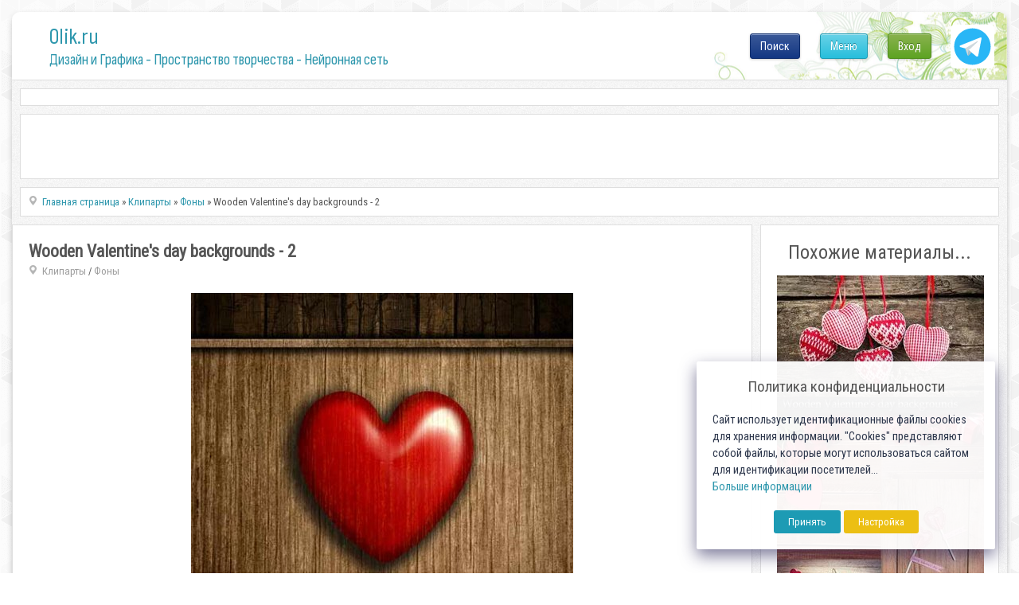

--- FILE ---
content_type: text/html; charset=utf-8
request_url: https://www.google.com/recaptcha/api2/anchor?ar=1&k=6LeG4-MSAAAAAJLdb6CNawnniqtCoSu5s5S0Frov&co=aHR0cHM6Ly8wbGlrLnJ1OjQ0Mw..&hl=ru&v=PoyoqOPhxBO7pBk68S4YbpHZ&theme=light&size=normal&anchor-ms=20000&execute-ms=30000&cb=qp9jd0u2kt0b
body_size: 49492
content:
<!DOCTYPE HTML><html dir="ltr" lang="ru"><head><meta http-equiv="Content-Type" content="text/html; charset=UTF-8">
<meta http-equiv="X-UA-Compatible" content="IE=edge">
<title>reCAPTCHA</title>
<style type="text/css">
/* cyrillic-ext */
@font-face {
  font-family: 'Roboto';
  font-style: normal;
  font-weight: 400;
  font-stretch: 100%;
  src: url(//fonts.gstatic.com/s/roboto/v48/KFO7CnqEu92Fr1ME7kSn66aGLdTylUAMa3GUBHMdazTgWw.woff2) format('woff2');
  unicode-range: U+0460-052F, U+1C80-1C8A, U+20B4, U+2DE0-2DFF, U+A640-A69F, U+FE2E-FE2F;
}
/* cyrillic */
@font-face {
  font-family: 'Roboto';
  font-style: normal;
  font-weight: 400;
  font-stretch: 100%;
  src: url(//fonts.gstatic.com/s/roboto/v48/KFO7CnqEu92Fr1ME7kSn66aGLdTylUAMa3iUBHMdazTgWw.woff2) format('woff2');
  unicode-range: U+0301, U+0400-045F, U+0490-0491, U+04B0-04B1, U+2116;
}
/* greek-ext */
@font-face {
  font-family: 'Roboto';
  font-style: normal;
  font-weight: 400;
  font-stretch: 100%;
  src: url(//fonts.gstatic.com/s/roboto/v48/KFO7CnqEu92Fr1ME7kSn66aGLdTylUAMa3CUBHMdazTgWw.woff2) format('woff2');
  unicode-range: U+1F00-1FFF;
}
/* greek */
@font-face {
  font-family: 'Roboto';
  font-style: normal;
  font-weight: 400;
  font-stretch: 100%;
  src: url(//fonts.gstatic.com/s/roboto/v48/KFO7CnqEu92Fr1ME7kSn66aGLdTylUAMa3-UBHMdazTgWw.woff2) format('woff2');
  unicode-range: U+0370-0377, U+037A-037F, U+0384-038A, U+038C, U+038E-03A1, U+03A3-03FF;
}
/* math */
@font-face {
  font-family: 'Roboto';
  font-style: normal;
  font-weight: 400;
  font-stretch: 100%;
  src: url(//fonts.gstatic.com/s/roboto/v48/KFO7CnqEu92Fr1ME7kSn66aGLdTylUAMawCUBHMdazTgWw.woff2) format('woff2');
  unicode-range: U+0302-0303, U+0305, U+0307-0308, U+0310, U+0312, U+0315, U+031A, U+0326-0327, U+032C, U+032F-0330, U+0332-0333, U+0338, U+033A, U+0346, U+034D, U+0391-03A1, U+03A3-03A9, U+03B1-03C9, U+03D1, U+03D5-03D6, U+03F0-03F1, U+03F4-03F5, U+2016-2017, U+2034-2038, U+203C, U+2040, U+2043, U+2047, U+2050, U+2057, U+205F, U+2070-2071, U+2074-208E, U+2090-209C, U+20D0-20DC, U+20E1, U+20E5-20EF, U+2100-2112, U+2114-2115, U+2117-2121, U+2123-214F, U+2190, U+2192, U+2194-21AE, U+21B0-21E5, U+21F1-21F2, U+21F4-2211, U+2213-2214, U+2216-22FF, U+2308-230B, U+2310, U+2319, U+231C-2321, U+2336-237A, U+237C, U+2395, U+239B-23B7, U+23D0, U+23DC-23E1, U+2474-2475, U+25AF, U+25B3, U+25B7, U+25BD, U+25C1, U+25CA, U+25CC, U+25FB, U+266D-266F, U+27C0-27FF, U+2900-2AFF, U+2B0E-2B11, U+2B30-2B4C, U+2BFE, U+3030, U+FF5B, U+FF5D, U+1D400-1D7FF, U+1EE00-1EEFF;
}
/* symbols */
@font-face {
  font-family: 'Roboto';
  font-style: normal;
  font-weight: 400;
  font-stretch: 100%;
  src: url(//fonts.gstatic.com/s/roboto/v48/KFO7CnqEu92Fr1ME7kSn66aGLdTylUAMaxKUBHMdazTgWw.woff2) format('woff2');
  unicode-range: U+0001-000C, U+000E-001F, U+007F-009F, U+20DD-20E0, U+20E2-20E4, U+2150-218F, U+2190, U+2192, U+2194-2199, U+21AF, U+21E6-21F0, U+21F3, U+2218-2219, U+2299, U+22C4-22C6, U+2300-243F, U+2440-244A, U+2460-24FF, U+25A0-27BF, U+2800-28FF, U+2921-2922, U+2981, U+29BF, U+29EB, U+2B00-2BFF, U+4DC0-4DFF, U+FFF9-FFFB, U+10140-1018E, U+10190-1019C, U+101A0, U+101D0-101FD, U+102E0-102FB, U+10E60-10E7E, U+1D2C0-1D2D3, U+1D2E0-1D37F, U+1F000-1F0FF, U+1F100-1F1AD, U+1F1E6-1F1FF, U+1F30D-1F30F, U+1F315, U+1F31C, U+1F31E, U+1F320-1F32C, U+1F336, U+1F378, U+1F37D, U+1F382, U+1F393-1F39F, U+1F3A7-1F3A8, U+1F3AC-1F3AF, U+1F3C2, U+1F3C4-1F3C6, U+1F3CA-1F3CE, U+1F3D4-1F3E0, U+1F3ED, U+1F3F1-1F3F3, U+1F3F5-1F3F7, U+1F408, U+1F415, U+1F41F, U+1F426, U+1F43F, U+1F441-1F442, U+1F444, U+1F446-1F449, U+1F44C-1F44E, U+1F453, U+1F46A, U+1F47D, U+1F4A3, U+1F4B0, U+1F4B3, U+1F4B9, U+1F4BB, U+1F4BF, U+1F4C8-1F4CB, U+1F4D6, U+1F4DA, U+1F4DF, U+1F4E3-1F4E6, U+1F4EA-1F4ED, U+1F4F7, U+1F4F9-1F4FB, U+1F4FD-1F4FE, U+1F503, U+1F507-1F50B, U+1F50D, U+1F512-1F513, U+1F53E-1F54A, U+1F54F-1F5FA, U+1F610, U+1F650-1F67F, U+1F687, U+1F68D, U+1F691, U+1F694, U+1F698, U+1F6AD, U+1F6B2, U+1F6B9-1F6BA, U+1F6BC, U+1F6C6-1F6CF, U+1F6D3-1F6D7, U+1F6E0-1F6EA, U+1F6F0-1F6F3, U+1F6F7-1F6FC, U+1F700-1F7FF, U+1F800-1F80B, U+1F810-1F847, U+1F850-1F859, U+1F860-1F887, U+1F890-1F8AD, U+1F8B0-1F8BB, U+1F8C0-1F8C1, U+1F900-1F90B, U+1F93B, U+1F946, U+1F984, U+1F996, U+1F9E9, U+1FA00-1FA6F, U+1FA70-1FA7C, U+1FA80-1FA89, U+1FA8F-1FAC6, U+1FACE-1FADC, U+1FADF-1FAE9, U+1FAF0-1FAF8, U+1FB00-1FBFF;
}
/* vietnamese */
@font-face {
  font-family: 'Roboto';
  font-style: normal;
  font-weight: 400;
  font-stretch: 100%;
  src: url(//fonts.gstatic.com/s/roboto/v48/KFO7CnqEu92Fr1ME7kSn66aGLdTylUAMa3OUBHMdazTgWw.woff2) format('woff2');
  unicode-range: U+0102-0103, U+0110-0111, U+0128-0129, U+0168-0169, U+01A0-01A1, U+01AF-01B0, U+0300-0301, U+0303-0304, U+0308-0309, U+0323, U+0329, U+1EA0-1EF9, U+20AB;
}
/* latin-ext */
@font-face {
  font-family: 'Roboto';
  font-style: normal;
  font-weight: 400;
  font-stretch: 100%;
  src: url(//fonts.gstatic.com/s/roboto/v48/KFO7CnqEu92Fr1ME7kSn66aGLdTylUAMa3KUBHMdazTgWw.woff2) format('woff2');
  unicode-range: U+0100-02BA, U+02BD-02C5, U+02C7-02CC, U+02CE-02D7, U+02DD-02FF, U+0304, U+0308, U+0329, U+1D00-1DBF, U+1E00-1E9F, U+1EF2-1EFF, U+2020, U+20A0-20AB, U+20AD-20C0, U+2113, U+2C60-2C7F, U+A720-A7FF;
}
/* latin */
@font-face {
  font-family: 'Roboto';
  font-style: normal;
  font-weight: 400;
  font-stretch: 100%;
  src: url(//fonts.gstatic.com/s/roboto/v48/KFO7CnqEu92Fr1ME7kSn66aGLdTylUAMa3yUBHMdazQ.woff2) format('woff2');
  unicode-range: U+0000-00FF, U+0131, U+0152-0153, U+02BB-02BC, U+02C6, U+02DA, U+02DC, U+0304, U+0308, U+0329, U+2000-206F, U+20AC, U+2122, U+2191, U+2193, U+2212, U+2215, U+FEFF, U+FFFD;
}
/* cyrillic-ext */
@font-face {
  font-family: 'Roboto';
  font-style: normal;
  font-weight: 500;
  font-stretch: 100%;
  src: url(//fonts.gstatic.com/s/roboto/v48/KFO7CnqEu92Fr1ME7kSn66aGLdTylUAMa3GUBHMdazTgWw.woff2) format('woff2');
  unicode-range: U+0460-052F, U+1C80-1C8A, U+20B4, U+2DE0-2DFF, U+A640-A69F, U+FE2E-FE2F;
}
/* cyrillic */
@font-face {
  font-family: 'Roboto';
  font-style: normal;
  font-weight: 500;
  font-stretch: 100%;
  src: url(//fonts.gstatic.com/s/roboto/v48/KFO7CnqEu92Fr1ME7kSn66aGLdTylUAMa3iUBHMdazTgWw.woff2) format('woff2');
  unicode-range: U+0301, U+0400-045F, U+0490-0491, U+04B0-04B1, U+2116;
}
/* greek-ext */
@font-face {
  font-family: 'Roboto';
  font-style: normal;
  font-weight: 500;
  font-stretch: 100%;
  src: url(//fonts.gstatic.com/s/roboto/v48/KFO7CnqEu92Fr1ME7kSn66aGLdTylUAMa3CUBHMdazTgWw.woff2) format('woff2');
  unicode-range: U+1F00-1FFF;
}
/* greek */
@font-face {
  font-family: 'Roboto';
  font-style: normal;
  font-weight: 500;
  font-stretch: 100%;
  src: url(//fonts.gstatic.com/s/roboto/v48/KFO7CnqEu92Fr1ME7kSn66aGLdTylUAMa3-UBHMdazTgWw.woff2) format('woff2');
  unicode-range: U+0370-0377, U+037A-037F, U+0384-038A, U+038C, U+038E-03A1, U+03A3-03FF;
}
/* math */
@font-face {
  font-family: 'Roboto';
  font-style: normal;
  font-weight: 500;
  font-stretch: 100%;
  src: url(//fonts.gstatic.com/s/roboto/v48/KFO7CnqEu92Fr1ME7kSn66aGLdTylUAMawCUBHMdazTgWw.woff2) format('woff2');
  unicode-range: U+0302-0303, U+0305, U+0307-0308, U+0310, U+0312, U+0315, U+031A, U+0326-0327, U+032C, U+032F-0330, U+0332-0333, U+0338, U+033A, U+0346, U+034D, U+0391-03A1, U+03A3-03A9, U+03B1-03C9, U+03D1, U+03D5-03D6, U+03F0-03F1, U+03F4-03F5, U+2016-2017, U+2034-2038, U+203C, U+2040, U+2043, U+2047, U+2050, U+2057, U+205F, U+2070-2071, U+2074-208E, U+2090-209C, U+20D0-20DC, U+20E1, U+20E5-20EF, U+2100-2112, U+2114-2115, U+2117-2121, U+2123-214F, U+2190, U+2192, U+2194-21AE, U+21B0-21E5, U+21F1-21F2, U+21F4-2211, U+2213-2214, U+2216-22FF, U+2308-230B, U+2310, U+2319, U+231C-2321, U+2336-237A, U+237C, U+2395, U+239B-23B7, U+23D0, U+23DC-23E1, U+2474-2475, U+25AF, U+25B3, U+25B7, U+25BD, U+25C1, U+25CA, U+25CC, U+25FB, U+266D-266F, U+27C0-27FF, U+2900-2AFF, U+2B0E-2B11, U+2B30-2B4C, U+2BFE, U+3030, U+FF5B, U+FF5D, U+1D400-1D7FF, U+1EE00-1EEFF;
}
/* symbols */
@font-face {
  font-family: 'Roboto';
  font-style: normal;
  font-weight: 500;
  font-stretch: 100%;
  src: url(//fonts.gstatic.com/s/roboto/v48/KFO7CnqEu92Fr1ME7kSn66aGLdTylUAMaxKUBHMdazTgWw.woff2) format('woff2');
  unicode-range: U+0001-000C, U+000E-001F, U+007F-009F, U+20DD-20E0, U+20E2-20E4, U+2150-218F, U+2190, U+2192, U+2194-2199, U+21AF, U+21E6-21F0, U+21F3, U+2218-2219, U+2299, U+22C4-22C6, U+2300-243F, U+2440-244A, U+2460-24FF, U+25A0-27BF, U+2800-28FF, U+2921-2922, U+2981, U+29BF, U+29EB, U+2B00-2BFF, U+4DC0-4DFF, U+FFF9-FFFB, U+10140-1018E, U+10190-1019C, U+101A0, U+101D0-101FD, U+102E0-102FB, U+10E60-10E7E, U+1D2C0-1D2D3, U+1D2E0-1D37F, U+1F000-1F0FF, U+1F100-1F1AD, U+1F1E6-1F1FF, U+1F30D-1F30F, U+1F315, U+1F31C, U+1F31E, U+1F320-1F32C, U+1F336, U+1F378, U+1F37D, U+1F382, U+1F393-1F39F, U+1F3A7-1F3A8, U+1F3AC-1F3AF, U+1F3C2, U+1F3C4-1F3C6, U+1F3CA-1F3CE, U+1F3D4-1F3E0, U+1F3ED, U+1F3F1-1F3F3, U+1F3F5-1F3F7, U+1F408, U+1F415, U+1F41F, U+1F426, U+1F43F, U+1F441-1F442, U+1F444, U+1F446-1F449, U+1F44C-1F44E, U+1F453, U+1F46A, U+1F47D, U+1F4A3, U+1F4B0, U+1F4B3, U+1F4B9, U+1F4BB, U+1F4BF, U+1F4C8-1F4CB, U+1F4D6, U+1F4DA, U+1F4DF, U+1F4E3-1F4E6, U+1F4EA-1F4ED, U+1F4F7, U+1F4F9-1F4FB, U+1F4FD-1F4FE, U+1F503, U+1F507-1F50B, U+1F50D, U+1F512-1F513, U+1F53E-1F54A, U+1F54F-1F5FA, U+1F610, U+1F650-1F67F, U+1F687, U+1F68D, U+1F691, U+1F694, U+1F698, U+1F6AD, U+1F6B2, U+1F6B9-1F6BA, U+1F6BC, U+1F6C6-1F6CF, U+1F6D3-1F6D7, U+1F6E0-1F6EA, U+1F6F0-1F6F3, U+1F6F7-1F6FC, U+1F700-1F7FF, U+1F800-1F80B, U+1F810-1F847, U+1F850-1F859, U+1F860-1F887, U+1F890-1F8AD, U+1F8B0-1F8BB, U+1F8C0-1F8C1, U+1F900-1F90B, U+1F93B, U+1F946, U+1F984, U+1F996, U+1F9E9, U+1FA00-1FA6F, U+1FA70-1FA7C, U+1FA80-1FA89, U+1FA8F-1FAC6, U+1FACE-1FADC, U+1FADF-1FAE9, U+1FAF0-1FAF8, U+1FB00-1FBFF;
}
/* vietnamese */
@font-face {
  font-family: 'Roboto';
  font-style: normal;
  font-weight: 500;
  font-stretch: 100%;
  src: url(//fonts.gstatic.com/s/roboto/v48/KFO7CnqEu92Fr1ME7kSn66aGLdTylUAMa3OUBHMdazTgWw.woff2) format('woff2');
  unicode-range: U+0102-0103, U+0110-0111, U+0128-0129, U+0168-0169, U+01A0-01A1, U+01AF-01B0, U+0300-0301, U+0303-0304, U+0308-0309, U+0323, U+0329, U+1EA0-1EF9, U+20AB;
}
/* latin-ext */
@font-face {
  font-family: 'Roboto';
  font-style: normal;
  font-weight: 500;
  font-stretch: 100%;
  src: url(//fonts.gstatic.com/s/roboto/v48/KFO7CnqEu92Fr1ME7kSn66aGLdTylUAMa3KUBHMdazTgWw.woff2) format('woff2');
  unicode-range: U+0100-02BA, U+02BD-02C5, U+02C7-02CC, U+02CE-02D7, U+02DD-02FF, U+0304, U+0308, U+0329, U+1D00-1DBF, U+1E00-1E9F, U+1EF2-1EFF, U+2020, U+20A0-20AB, U+20AD-20C0, U+2113, U+2C60-2C7F, U+A720-A7FF;
}
/* latin */
@font-face {
  font-family: 'Roboto';
  font-style: normal;
  font-weight: 500;
  font-stretch: 100%;
  src: url(//fonts.gstatic.com/s/roboto/v48/KFO7CnqEu92Fr1ME7kSn66aGLdTylUAMa3yUBHMdazQ.woff2) format('woff2');
  unicode-range: U+0000-00FF, U+0131, U+0152-0153, U+02BB-02BC, U+02C6, U+02DA, U+02DC, U+0304, U+0308, U+0329, U+2000-206F, U+20AC, U+2122, U+2191, U+2193, U+2212, U+2215, U+FEFF, U+FFFD;
}
/* cyrillic-ext */
@font-face {
  font-family: 'Roboto';
  font-style: normal;
  font-weight: 900;
  font-stretch: 100%;
  src: url(//fonts.gstatic.com/s/roboto/v48/KFO7CnqEu92Fr1ME7kSn66aGLdTylUAMa3GUBHMdazTgWw.woff2) format('woff2');
  unicode-range: U+0460-052F, U+1C80-1C8A, U+20B4, U+2DE0-2DFF, U+A640-A69F, U+FE2E-FE2F;
}
/* cyrillic */
@font-face {
  font-family: 'Roboto';
  font-style: normal;
  font-weight: 900;
  font-stretch: 100%;
  src: url(//fonts.gstatic.com/s/roboto/v48/KFO7CnqEu92Fr1ME7kSn66aGLdTylUAMa3iUBHMdazTgWw.woff2) format('woff2');
  unicode-range: U+0301, U+0400-045F, U+0490-0491, U+04B0-04B1, U+2116;
}
/* greek-ext */
@font-face {
  font-family: 'Roboto';
  font-style: normal;
  font-weight: 900;
  font-stretch: 100%;
  src: url(//fonts.gstatic.com/s/roboto/v48/KFO7CnqEu92Fr1ME7kSn66aGLdTylUAMa3CUBHMdazTgWw.woff2) format('woff2');
  unicode-range: U+1F00-1FFF;
}
/* greek */
@font-face {
  font-family: 'Roboto';
  font-style: normal;
  font-weight: 900;
  font-stretch: 100%;
  src: url(//fonts.gstatic.com/s/roboto/v48/KFO7CnqEu92Fr1ME7kSn66aGLdTylUAMa3-UBHMdazTgWw.woff2) format('woff2');
  unicode-range: U+0370-0377, U+037A-037F, U+0384-038A, U+038C, U+038E-03A1, U+03A3-03FF;
}
/* math */
@font-face {
  font-family: 'Roboto';
  font-style: normal;
  font-weight: 900;
  font-stretch: 100%;
  src: url(//fonts.gstatic.com/s/roboto/v48/KFO7CnqEu92Fr1ME7kSn66aGLdTylUAMawCUBHMdazTgWw.woff2) format('woff2');
  unicode-range: U+0302-0303, U+0305, U+0307-0308, U+0310, U+0312, U+0315, U+031A, U+0326-0327, U+032C, U+032F-0330, U+0332-0333, U+0338, U+033A, U+0346, U+034D, U+0391-03A1, U+03A3-03A9, U+03B1-03C9, U+03D1, U+03D5-03D6, U+03F0-03F1, U+03F4-03F5, U+2016-2017, U+2034-2038, U+203C, U+2040, U+2043, U+2047, U+2050, U+2057, U+205F, U+2070-2071, U+2074-208E, U+2090-209C, U+20D0-20DC, U+20E1, U+20E5-20EF, U+2100-2112, U+2114-2115, U+2117-2121, U+2123-214F, U+2190, U+2192, U+2194-21AE, U+21B0-21E5, U+21F1-21F2, U+21F4-2211, U+2213-2214, U+2216-22FF, U+2308-230B, U+2310, U+2319, U+231C-2321, U+2336-237A, U+237C, U+2395, U+239B-23B7, U+23D0, U+23DC-23E1, U+2474-2475, U+25AF, U+25B3, U+25B7, U+25BD, U+25C1, U+25CA, U+25CC, U+25FB, U+266D-266F, U+27C0-27FF, U+2900-2AFF, U+2B0E-2B11, U+2B30-2B4C, U+2BFE, U+3030, U+FF5B, U+FF5D, U+1D400-1D7FF, U+1EE00-1EEFF;
}
/* symbols */
@font-face {
  font-family: 'Roboto';
  font-style: normal;
  font-weight: 900;
  font-stretch: 100%;
  src: url(//fonts.gstatic.com/s/roboto/v48/KFO7CnqEu92Fr1ME7kSn66aGLdTylUAMaxKUBHMdazTgWw.woff2) format('woff2');
  unicode-range: U+0001-000C, U+000E-001F, U+007F-009F, U+20DD-20E0, U+20E2-20E4, U+2150-218F, U+2190, U+2192, U+2194-2199, U+21AF, U+21E6-21F0, U+21F3, U+2218-2219, U+2299, U+22C4-22C6, U+2300-243F, U+2440-244A, U+2460-24FF, U+25A0-27BF, U+2800-28FF, U+2921-2922, U+2981, U+29BF, U+29EB, U+2B00-2BFF, U+4DC0-4DFF, U+FFF9-FFFB, U+10140-1018E, U+10190-1019C, U+101A0, U+101D0-101FD, U+102E0-102FB, U+10E60-10E7E, U+1D2C0-1D2D3, U+1D2E0-1D37F, U+1F000-1F0FF, U+1F100-1F1AD, U+1F1E6-1F1FF, U+1F30D-1F30F, U+1F315, U+1F31C, U+1F31E, U+1F320-1F32C, U+1F336, U+1F378, U+1F37D, U+1F382, U+1F393-1F39F, U+1F3A7-1F3A8, U+1F3AC-1F3AF, U+1F3C2, U+1F3C4-1F3C6, U+1F3CA-1F3CE, U+1F3D4-1F3E0, U+1F3ED, U+1F3F1-1F3F3, U+1F3F5-1F3F7, U+1F408, U+1F415, U+1F41F, U+1F426, U+1F43F, U+1F441-1F442, U+1F444, U+1F446-1F449, U+1F44C-1F44E, U+1F453, U+1F46A, U+1F47D, U+1F4A3, U+1F4B0, U+1F4B3, U+1F4B9, U+1F4BB, U+1F4BF, U+1F4C8-1F4CB, U+1F4D6, U+1F4DA, U+1F4DF, U+1F4E3-1F4E6, U+1F4EA-1F4ED, U+1F4F7, U+1F4F9-1F4FB, U+1F4FD-1F4FE, U+1F503, U+1F507-1F50B, U+1F50D, U+1F512-1F513, U+1F53E-1F54A, U+1F54F-1F5FA, U+1F610, U+1F650-1F67F, U+1F687, U+1F68D, U+1F691, U+1F694, U+1F698, U+1F6AD, U+1F6B2, U+1F6B9-1F6BA, U+1F6BC, U+1F6C6-1F6CF, U+1F6D3-1F6D7, U+1F6E0-1F6EA, U+1F6F0-1F6F3, U+1F6F7-1F6FC, U+1F700-1F7FF, U+1F800-1F80B, U+1F810-1F847, U+1F850-1F859, U+1F860-1F887, U+1F890-1F8AD, U+1F8B0-1F8BB, U+1F8C0-1F8C1, U+1F900-1F90B, U+1F93B, U+1F946, U+1F984, U+1F996, U+1F9E9, U+1FA00-1FA6F, U+1FA70-1FA7C, U+1FA80-1FA89, U+1FA8F-1FAC6, U+1FACE-1FADC, U+1FADF-1FAE9, U+1FAF0-1FAF8, U+1FB00-1FBFF;
}
/* vietnamese */
@font-face {
  font-family: 'Roboto';
  font-style: normal;
  font-weight: 900;
  font-stretch: 100%;
  src: url(//fonts.gstatic.com/s/roboto/v48/KFO7CnqEu92Fr1ME7kSn66aGLdTylUAMa3OUBHMdazTgWw.woff2) format('woff2');
  unicode-range: U+0102-0103, U+0110-0111, U+0128-0129, U+0168-0169, U+01A0-01A1, U+01AF-01B0, U+0300-0301, U+0303-0304, U+0308-0309, U+0323, U+0329, U+1EA0-1EF9, U+20AB;
}
/* latin-ext */
@font-face {
  font-family: 'Roboto';
  font-style: normal;
  font-weight: 900;
  font-stretch: 100%;
  src: url(//fonts.gstatic.com/s/roboto/v48/KFO7CnqEu92Fr1ME7kSn66aGLdTylUAMa3KUBHMdazTgWw.woff2) format('woff2');
  unicode-range: U+0100-02BA, U+02BD-02C5, U+02C7-02CC, U+02CE-02D7, U+02DD-02FF, U+0304, U+0308, U+0329, U+1D00-1DBF, U+1E00-1E9F, U+1EF2-1EFF, U+2020, U+20A0-20AB, U+20AD-20C0, U+2113, U+2C60-2C7F, U+A720-A7FF;
}
/* latin */
@font-face {
  font-family: 'Roboto';
  font-style: normal;
  font-weight: 900;
  font-stretch: 100%;
  src: url(//fonts.gstatic.com/s/roboto/v48/KFO7CnqEu92Fr1ME7kSn66aGLdTylUAMa3yUBHMdazQ.woff2) format('woff2');
  unicode-range: U+0000-00FF, U+0131, U+0152-0153, U+02BB-02BC, U+02C6, U+02DA, U+02DC, U+0304, U+0308, U+0329, U+2000-206F, U+20AC, U+2122, U+2191, U+2193, U+2212, U+2215, U+FEFF, U+FFFD;
}

</style>
<link rel="stylesheet" type="text/css" href="https://www.gstatic.com/recaptcha/releases/PoyoqOPhxBO7pBk68S4YbpHZ/styles__ltr.css">
<script nonce="193ei-szeX4r31Ippn3lnA" type="text/javascript">window['__recaptcha_api'] = 'https://www.google.com/recaptcha/api2/';</script>
<script type="text/javascript" src="https://www.gstatic.com/recaptcha/releases/PoyoqOPhxBO7pBk68S4YbpHZ/recaptcha__ru.js" nonce="193ei-szeX4r31Ippn3lnA">
      
    </script></head>
<body><div id="rc-anchor-alert" class="rc-anchor-alert"></div>
<input type="hidden" id="recaptcha-token" value="[base64]">
<script type="text/javascript" nonce="193ei-szeX4r31Ippn3lnA">
      recaptcha.anchor.Main.init("[\x22ainput\x22,[\x22bgdata\x22,\x22\x22,\[base64]/[base64]/UltIKytdPWE6KGE8MjA0OD9SW0grK109YT4+NnwxOTI6KChhJjY0NTEyKT09NTUyOTYmJnErMTxoLmxlbmd0aCYmKGguY2hhckNvZGVBdChxKzEpJjY0NTEyKT09NTYzMjA/[base64]/MjU1OlI/[base64]/[base64]/[base64]/[base64]/[base64]/[base64]/[base64]/[base64]/[base64]/[base64]\x22,\[base64]\\u003d\x22,\x22dMOfwoPDmcKiL8OKwqHCn8Kxw7vCgAPDh8ORBm9BUkbDuk5bw7BHwpMaw4/Cm1F7PMKAV8OeM8OWwqEBecOOwpDCjsOwBjLDiMKaw48yAMKGXWJowoNDK8O3bjM3f0cOw4sMRTdfEsOTacOGR8Olwq3DkcOxw6JGw68Pb8OPwoNcUnYyw4TDjFc2HcOtWmMOwqbDmcKiw7x/w7bCr8KEZsOaw4XDhgjCqcONIMOXw5fDoG7Cry/Cr8Ohwqk9wqHDgGfCicOzYMO0PEzDosOHI8KXI8O6w78vw7J2w5MoMX7CgWLCmjLCtMOeVltLIgvCrEsHwos6QCXCmcKhQCgCLcKSw4BNw6/CtW7Cq8Kdw4tUw7XDlMOTwrJAJcOGwrZ+w6TDtsOabELCqQ7DjsOgwotMSgfCtMOjJQDDl8OXUMKNUR1WeMKAwpzDrsK/OnnDiMOWwq06WUvDlMOBMiXCv8KFSwjDs8KjwpBlwqPDoFLDmQ11w6swKcOywrxPw4FkMsOxREgRYlAQTsOWRGABeMOfw5MTXBzDmF/CtzcRTzwiw6vCqsKodsKlw6FuOcKLwrYmSDzCi0bCg1BOwrhWw6/CqRHCocKdw73DliHCjFTCvwoLPMOjfcKSwpcqQ13DoMKgCMKSwoPCnDI+w5HDhMKRfzV0wqAbScKmw7l5w47DtBXDk2nDj0HDqRoxw6F7PxnCj2rDncK6w6ZaaTzDusKudhYIwr/[base64]/wqpFw7LCj2ghYDpDYcKwXsKkZnnDt8O6w4JiKCYcw5XCocKmTcKWPnLCvMObR2N+wroTScKNFMKQwoIhw6sPKcONw4Z3woMxwpbDtMO0LgQ9HMO9RTfCvnHCjMOtwpROwpstwo0/w5zDssOJw5HCtlLDswXDjsO0cMKdPRdmR0LDhA/[base64]/CmMOZVMKNwpbCpMOWwrtrw6fCnsOhZEoyw4PCnsOMwrhlw6HDjMKbwpQ0wqbCj1bDhGJiLBF2w6obw7XCiG3CqSfCtlhjU1IoP8OMNcOAwqvCty/[base64]/Di8KAOcOHXsK6RMKSwqrDi8OqfnxCFyfCrsODEGjCskbDtzguw44ULcO7wqN1w7zDrmxhw7fDjcKRwqh/[base64]/DoTPDssOKJ8Okw5kewrpAbcO2woMfcMOXwporCzbCk8KRBMOJw6XDrMOKwrHCgB/Ds8OSw51THsODEsO6ZB3CjRrCoMKHO2DDocKKH8K6GkHCiMOwGgY7w4/Dq8OMF8OELR/DpX7DmcOpwrHDhF5OZFQew6oKwqM0wo/CpljDqMONwoLDuR9RMjsew4wmCCYQRh7CpsKIHsKUMWN9PhPDqMK5FHLDkcKzW23DisOQA8O3wqUcwpIveC7CiMKNwpbClcOIw4rDgsOuw4DCi8O2wrnCtsOwTsOwawbDpnzCtMOlY8Oawp4oew13NwXDtCs8Xl7CoRgIw5ASZn1+KsKuwr/[base64]/DkGXCvz7CpcK6woc/ccKxwoNuDApZw6XDkG8kcU8OUcKjBMOfMCTDlG/DqVc8FgAuw53CoEM9AsKkJMOtaDLDj3VdK8OIw5QjTcOuwqRPVMO1wojCj2gBfktqOgcNAsKkw4TDocKnYMKQwolNwoXCjDzClw9bw53DnVjCgMK/w5sFwrPDuGXCjmBZwqQGw5LDugEXwroIwqDDi3/CkQFtA1hbRzh/wq7Ct8O1IcO2ZCI2OMOhwoHCv8KVw4jCmsOxw5E0OwfDnzkcw50LXMOewp/DmlTCncK6w6dTw4DCgcK3WinCtcK0wrDDhm8hDEfCocONwpddDkJCSsOYwpHCmMOFKyI1w67CnsK6w77CmMKow5k5IMOVO8OAwoY0wq/DvWJVWyJWG8O+ZEbCgMOKeFxQw7XCjMKrw7t8BifCjAjCj8KqJMOLZSXClBQEw6h0C1nDpMOWWsKZBRonbsKDOUdowoYOw7TCt8OdETLCpHtGw7rDj8OCwrwewq/DgcOZwqfDkk7Dvid5w7DCoMO+woQGBnhAw7hjw50bw5vCnXVHWX/CjnjDvW9rdw4fd8KpVVhSwo1UclogQx3CjQEPw4zCncOCw6IwRBXDvVV5woY4w4fDrDpkbsK2UxtHwpp7NcO5w7IXw57Cj1sVwrHDrcOYGjjDkxjDoERMwpcxIMKaw4MVwo3Cs8OoworCiDxfbcKwasOxOBHCmFDDp8OUwo1Ne8ORw5EQYMOYw6JkwqhvI8KeJz/DkFfClcKhPyhKw5UwBgvDgQNpw57CncOna8KraMO/C8Kvw4rDjcOtwpxqw5twYT/[base64]/U8KvDjZ1GMKZIsK0wr/CgsOTwoEcOT3DnMKawqxrE8OJw43Cs0bCjHxFwqByw4o1wrvDllYFw77Cr1TDj8KcGEsyCzcJw63DqRkpwo9IEBoZZiJMwpdnw4XClTzDi3vClF1VwqEwwpYiwrFwRcO/[base64]/[base64]/[base64]/CnsKaw7E5ccOYb1MYIsOBGcOWwqDDk8OsLsKVw5zDosO2TcOTDMK3enBjw7oyPg49X8KVOmd/[base64]/Dm8KMdCbCtGbCgcOeK8K5w4AmZsKwUzPCgMK2w6fDsH3Dp0PDt2w6wrTCtWbCtcOQacOSDyI6FyrDqcKVwoZOw4xOw6l1w5PDvsKRUsKiLsKAwqlZTCpYc8OSFXIqwoMIGkItwoQWwrJGYCs6Vih/wqfDmA3DoWvCtMOow68bw6nCtEPDncOJRSbCpkAPw6HCqydbPADDhSYUw6DDmnJhwoHCs8OIwpbDjT/Cnm/CjVh+Oxwyw7LDtmU/[base64]/[base64]/ClcOmRMOQwrkpw77CjS9TwpPCnnjClwtIw5Rlw5hJYsKlacKKQMKzwpd6w7DDuVZmwp7DrAJBw4t0w4pfBsO6w4dFEMK5NsOzwr1bLMK+A2zCrw7DiMK3wo8jJMKsw5/[base64]/[base64]/CmADDgAMIw7jCpELDsy9VGMKBOjPCm2R/[base64]/CpMOHfRTDncOBWm1ZwrvCvHwiw79iYjVow7DDssOxwrbDq8KBdMKywprCp8OfA8OAF8K3QsO0wrAbFsO9NsKCUsODO3/Dq1PDlkPClsOtFh7CiMKxR1HDncK/PsOJUMKUNsORwrDDpD/DgsOCwodFEsKNeMOxI0cqWsOFw53CvMKEwqUIw53DhjfCgMOlMALDt8KBUkRMwobDgcKGwo4+w4HCnm3CisO6w4obwoPClcO5GcKhw70HJ3gzA1fDusKLBMORwrjCoibCnsKBwp/[base64]/Cv8OfWsKJOnPDsMOfw57DsMOBLcKmaSPCljZdecKqL3xNw4LDl0vDusOZwpZCNTwHwo4lw5fCj8OSwpDClsKowrILEcObwp9qw5nCt8KtGsKhw7IJdA7DnDDCmMOjw7/DqhVJw69vDMOaw6bDgcKTH8KYw65Bw47Crn02FSotC3cyJG/CucONwpdRf0DDhMOgbC7CmV5IwojDoMKqwoLDj8K+bEB/[base64]/NsOAwrQLw7xBBw/CjMKvGSzCqRzDojvDlMKXccO/[base64]/CuUFCwqLDqRYNIgTCvDUVwoZGw6DDpiA+wpQrPFLCocKNwp/Dp1bDosOaw6kfc8KVM8KseSN4woPDvyjDtsK5Sy0VfDUbORLCuRx7WGwqw5cBeyQTccKmwrsOwrbCvsOZwoTCl8O9AzsWwqnCnMOAIFc8w43CgGUXc8KVWHtkXSfDtsOWwqjCiMOUE8OVdml/wqt4aDLCusOBYmbClMOWFsKNYU7ClcKNaTFfP8K/SnTCu8OsRsKgwrrCmggBwprCkm4/OcKjGsOaW1UPwrnDmxZ/w7kfMDQ0NGQiEMKKKGolw65Xw5XChQg2RSHCnx/CtMKUV1sow45dwoxeKsOjNWxMwoLDnsOew4Iiw7bDsX7DrsO1fRQmCDo4w7wGdsKGw4zDrxxpw57Coi0LeyTDhcO/w6TCkcO2wqgWwonDohpSw4LCgMKbDcK9wq4NwoHDpgPDocOQNA9/[base64]/CvijDpX10w5LDmVE5PcKgw68RwqbCmRTDggrCusKDwpxNEGcdYsOtTDjCoMOdCQLDhcKEw4pAwqgPGMOdw7xddcO5QxN5X8OowpvDqTF7w5bCghnDv0/CunPDhMO6wr5Vw5bCoSfDui1Yw4F/wpvDuMOCwosPTn7Ci8KdaRVBVnJjw64zNFvDq8K/[base64]/Dl8KBNsOEwrzCumBBwrPDjEArwo0Jw58Bw74iDcOgNcOqwropbcOCwo5HYxFvwogtO35Nw4g/[base64]/DoHrDilAmLW19GW5zw4/[base64]/Cg2PDuhDDssKxGsOOwp0bbMOAEsOlI8OaJMKocQfCjydwC8K5esKWCRYkw5PCtMOUw54LXsOiWnPDncOxw4XCtVx3VMOQwq5iwqAzw6/CoUtBDcKrwo9jGMO4woknTQVqw5/DnMKIN8OKwoPDj8K4LMKRFirCicOZwphuwobDp8K4woLDtsKjScOrIwR7w74IYcKSQsO9bT8qwrICE17DmmQUEVUFw5fCqcKcwr5jwprCkcO6fQbClH/CqsKEGsKuw7TCgDTDlMOjKMOhQMOOZnJgw5AcRcKRF8OOMMK/[base64]/CiCNDf8KVH8K+wpsxPn1iwokXH8KYYcKYT01lZRrDi8KvwpnCt8KcQMO0w7fCihkEwqDDhcK6asKdw5VBwofDmj46wp7Ct8OhfsOjA8KYwpDDtMKBI8OAwptvw4PDp8KmQTY4wrTCu0Vsw6MDFFBFw6vDsm/CjBnDhsO/QhfCusOxdUBZRCUtwpwtKAQ1e8O8WnJwPk5qDxI5M8OxC8OZN8KuCMKowoYJEMOnCcONSRzDicOfKlHCgmrDosKNf8OteThPc8KkM1LCrMOCOcOiw7YpSMObRn7CqURuT8K/wqDDkF7ChsK5JjJZDi3CiG5JwpcyIMKRw6jDuGp9wrhLw6TDnT7DqgvCvG7DiMKVwohDOcK4PMOnw6BywpfDhTrDgMKpw7HDg8O0M8KdesOkMyM5wqDCkSTCgRfCkWV+w55qw7nCkMOKw5NGOsK/ZMO4w4/DisKTfsKnwprCg1jCqkXChDTChExWw7JdYMKrw5JlU2d0wrjDplBiXDnDsQ/CosO2aR11w5XCjh3DsloMw6J2wqHCqMOawoZGfsKcLMKDAMKBw6cvwqLCshwMAcKvGsKhw57CvcKowo/DhsKBcMKqwpLCicOmw6XCk8KYw4U3wrJ4aQU4IsKBw5/DicORLFIePFoewoYJGiLCmcO1F8O2w7jCnMOCw4nDvsOqHcOyDSDDtcKVFMOnaT7CrsKww5t3wovDvsO1w7DCkRTCpi/CjcKvX33DgXbDmAxZwo/CscK2w5IIwpvDjcOQU8KUw7jCpcK3wrFocsKIw4PDgQPDqXjDtjvDuh3Du8OjccKhwpjDjsOvwq3Dg8Kbw63DrWfCgcOsHsOOVjrCj8OwM8Ksw7QbRW9LEcK6f8K0aUgteVrDjMK0wqbCj8OQw5oFw68DCirDt1/DsmPDqcO/wqTDu1dTw5d9Umoxw4DCsTnDsDg9HnrDkUZQw53Duy3ChsKUwpTDvyvChMOkw4R0w6wtw6tcwqLDuMKUwovCgCU0FAsxEUQWwoHCncOzwoDDm8O7w6zDr0bDrA4BbQNoGcKiJl/Dqx8fw7HCvcKcNMKFwrxzBcKDwovCq8KUwqIJw7rDicOKw5/DmMKST8KlYhvDhcK6w4fCv3nDiyfDssKpwp7DizxOwowtwqtBwoDDs8OUVShvbCbDo8KJGy7CuMKyw7jDikAdw6fDiXHDnsKiwpDCvnXCrjsUD100wqfDhk/CqU9MVMOPwql7AnrDmzYOVMK/w5jDkUdZwqzCqcOYSTrClWLDhcKjYcOXZ0jDrMOJRDIqAk04aCp1wp3Cs0jCrGFew77CpHHCqX5QO8OGwp7Dpk/Dvmotw6zCnsKDOBLDpMKlIsKefkk6ZW3CvQFIwqUiw6bDmx/Dtw0pwr3CrcKBYMKDKsKUw7fDmMK7w7hzCsOGK8KpOVHDswjDnloFCiXCjsOUwoMhd15Xw4/DkVw6VR3CnEQ/[base64]/[base64]/DuhXDisKfwrrCiMO7DsOcw7LDs8O7dGPDi0/DpHHDlMO1GcOPwpDDl8Kjw63DoMKcXTVLwoZFwpvDgHR6wrjCvMO2w7A4w74Xw4DCj8KrQgrCq3rDhMOfwr8Iw64rZMKBw4PCtE/DqMO/w4fDlMOlPDTDmMOUwrrDrjXCq8OccnDClDQjw4fCqsO1wrcSMMOCw7TCqkhEw517w5DDncOjUcOdOh7DnsOMdFjDjXgzwqzCuBQzwpZLw5krZUXDqFFXw6p8wqdowotQwr9WwoF/SWvCqE/ChsKhw5rCpcKfw6gGw55nwo5lwrTCgsKeJBwRw6U8wrkJworCgAHDq8OrVcKbNH3CnG0wTMOCWHIAWsK1w5nDsQnCkxMxw6VuwpnDoMKvwpd0T8KYw6krw7JeMDkrw4hpAXcaw7TCtCLDmsOEDMOoHMOxInI9Ri1Swo/CjMOdw6RjXMOJwqs+w4EOwqHCosOcDzpvIHzCoMOEw4LCvFnDq8OTV8KCCcOEfCzChcKdWsO0XsKufALDhjQkaF/[base64]/BcOjdsOJwr3CqTVIwr1ec8KzQmwCPsOZwoHDjgDDqD5jw6vCiSLCn8K+wofDjyzCuMOpwpnDoMKwfsOrFCvDvMOpLcKoGUJFXE0ufh7CtjhDw77CplrDomzCvsOWCMOvQmcsL0bDs8Kxw5AtJzXCmMK/[base64]/DiHHDuUfCnFTChTsQw74Ew78Vw71rwpjCiBcpw6Bow7nCm8OPBMKyw58sWsKPw6bChDrCnX8CQXRudMO1PnDDnsO7w6JHACnCicKBcMOVeRNjwoNsQHI/NB8vwpoiYkwFw7ENw7VbRMOww7NoTsOWwq3CtFR7UMKNwo/ClcOdC8OHXcOjenLDhMKgw7pzwpkEwodVXsKxw4gxw6LCi8KnPsKEGkXCusKzwrLDhcK6bcOEJMO5w50Xw4MYTF1qwqjDi8ODwrzCpjTDhcOqw7tSw4fCoEzCn0VTC8OPw7PCijxfN0/DhlIqRcKuIcK7D8KYPHzDgTl0wofCosO6G2jCoDA2ZsO3BcKYwqdATH7Dvz1Fwq/CnzxBwp/DlQsgbcK+RsOIGn7Cq8Ocw7zDqT7Dv1gpCcOcw7bDg8OtIR3CpsKwcMO1w4AhSVzDslMCw4LDsFUkwohuwox2woDDqsKhwoHCs1M2w5XDjXgRB8KEfwsUacOXP2ddwoQAwrEwNx3DslnCksOWw6ZFw7TDssKJw7JDwqtTw4pdwrbCu8OMM8OqCD4ZTDLCjsOUw6wvwq/Cj8KNwqVpDRRhURYxw4IUC8O6w7gLPcOATAkHwrXCssO/wobDpkc/w7sGwpDCt03DqwNhd8O5w4bDvsOfwrRTAV7DrQLDssOGwr9wwp9mw45NwophwowLRVPCsxVKJSAYD8OJRCDDgsK0P23CoTAwAnIxw7ACwojDoSchwpJXFzXDrHZNw5HDr3Zxw7vDuxLDmRAJfcOhw4LDuCZsw6HDtixIw5tkZsOBbcKcMMK/BMKZcMKhA0cvw6ZJw5vCkDcZDWMtw6HCnMOqag9hw67DvC4Ew6oVw7nCknDCji/[base64]/[base64]/b8KXXj3CpxzDgW3DvMO/VMKrw5QdwrHDtyYUwrZYwonCp2ACw5PDrVzCrMORwqnDscK5E8KvXD9jw7nDvAl6O8K6wqwgwr12w4NMEzMtUsK1w7xMNwBsw5hqwpLDgjQZeMOwdz0TIzbCrxnDpHlzwo9mwozDmMOuPMKcWk0Db8OYPMK/wrMlw6I8B0LDi3p3J8KTE1DCpSzCusOLwpRpXcKobsOEwoUVw4xsw7HDpCRYw5EEwpJ3UMK5Klozw5XCsMKQIibDgMO8w4tvwq1QwphCK1zDjFHDh1jDoT4KLCh6SMKYCsKcw60PLwLDlcKyw67CpsKFEEvDhh/CosOGKcO7PyXChsKkw6Aow6k1wqrDnDQswpXCjhnCn8KXwoBUNiFiw5wowrTDrcOPXDbCiCvDq8KtMsOKUWgJw7TDnBfDnBw/Q8Kiw6hfRMOiSllnwocaR8OkZ8OpZMOXEWwHwow1wonDtsO5wrrCnsOMwoVuwr7DhcKXa8OQYcOTC3vCp2nDklPCl3chw5XDlMOqw4knwpzDusKHCMOgwq1vw4/DlMKIwq7DrcKcwobCuUzCtivDj1waJMKECsOsdQ1JwoxTwp4/w7vDpsOHD2HDvktASsKOFBnClDUmP8OswoHCqMOmwpjCn8O9DFzDmMKxw5VCw4bCjHzDiC5qwo7Dnm9nwovCjsO6B8KIwojDssOHLwk+wpDCo3g/LcO+woAMTMO3w5U1c0pbPMOjUsK0d0rDuyRXwoYVw6PCpcKUwqAvScOlw6HCp8OdwqbCnV7DhV4owrvCm8KDwpPDqsOzZsKbwp0HLHV3c8O8w7/CkjkFJjTCqcOjY1xWwq7DsBQcw7dZc8KvbMKSYsOEEiYJDsOww5vCm00hw4wJPsK+wrpNclPCicOjwofCt8OgRcOuXGnDqzZfwrw8w7RtN07CucKrD8Osw4ErfsOGPFDCt8OSwrzCiUwKw5FtcMK7wp9rS8KQQ0RXwr0mwrDCqsO/[base64]/P8KDw4nCpVBCBsOKQMK+TTrCrTd4woZtw5bCpUJ/Rhpkw6DCklIHw6lfM8OBdsOkPiotCCF4wpDDv2VewpXCihTCs3vDv8OzS0bCqk0cO8Oyw7dWw74kBcOjPw8BbsOTUcKbwqZ3w7kofCQbcsK/[base64]/[base64]/DtHZeZwHDli/Do28sasO3M8KIwoXDgsK6ScK0woVxw4UoVUk0wqk/w5TDo8K6IcKDwpY8w7U4OMK5wqjDn8O1wrcJI8Khw6VnwqPDp0PCqsOsw7LClcK5wphLN8KDQMKRwoPDmiDCq8KRwoU/NC4ufU/CtsK5EB4nNcKjAWrCl8KywoLDnjEww77DoXLClVvCpTlKF8KOwqnCuHN3wojClDNDwpvCn0TClcKLOkc6wpjDu8KTw5PDmAfCnsOjMMOoVTgZOBlWZsOcwoXDqx5HU0nCqcOLwpzDi8KzOcK+w7xdMTHCncO0WgI4wpnCssOiw49Vw70cw43Cm8KlC18AccKRGMOowo/Cp8OZRMOOw5whJMKhwoHDm3l8Z8KlNMOxR8OxdcKEIwjCssKOWkIzZT0Tw6wVJAYEPsK+wrccYwxmwpwew5vDoV/DsBR+w5hUT2nDtMKWwokHTcOGwpAVw63Dt1PCom9nJwTDlcKvEcOaRmLCqQ3CtQ4Ow6nDhEJGeMODwpJiWm/[base64]/[base64]/HsOeBHY3w7fCvHzDmsK8w5TCiMKYTgJzw5Vaw6d8e38Aw6rDgCrCjsKfCEzClhnCjl/CvsK/JU5jM1sGwoHCscO9LsK3wrHDjsKCCcKJecOFWT7CscONGH3Ch8OLNylvw6g/aA0wwpF9wr1ZJMOpwoxNw5PCjMO0w4EeLkjDt142LyjDiH7DpMKLw5fCg8ONNMO7wrfDq1FWwoJMXMKaw4ZzeGbCv8KdRcO4wqwhwoYEXHM+G8OBw4bDmcKEc8KfPcOZw67CnTYPw4zClsKUNcOKKTzCm08dwrbDn8KXw7bDjsOkw4s8E8O2w54tFsKGO2ZFwr/DqSMOQnguZQjDuFnCoQdIe2TClcO6w701Q8OqOUYWw5xqWsOCwpJ4w5zCjggZfsOxwpZ4U8KgwpUEWVBUw4cWw50cwp3DvcKdw6LDqVx/w4w5w6rDiF02TsOmwo1/WsK9I0nCujvDk2oKXMKjf2PCsyBBMcKQFMKpw63CqyLDpl0bwpkvwpYVw4c6w4PDgMOBwrHDmsKzTEDDnAYOeWNdIw0BwoxvwoI0wrB6w5IjWRjDow/CrMKPwoYTw6tKw4jChndDw6PCgxjDqMKlw6/Cv1LDqjPCqcOcGyZeMsOIw5NawovCusO5wpltwrl9w40CR8OrwobDkMKOC1jCs8Opwqhpw4vDly8Nw4LDkcK7AmIWdyjCgw5lYcOdTULDvMKNwqzChg3CuMOXw5fCnMKpwpwNM8OUZ8KCGsKZwq/DtE5CwodWwrnCi3cmVsKqQcKPcBzDoEddFsOCwrvDisOXLiogAUPCrlnCgjzChm4yGcOUfsOXYTLCplrDrwvDjV/DtsK3fsOYwoPCrMO1wpp3I2LDi8O3JsOOwqLCtsKZOcK4aAhVaU3DssKsDsOwBGYnw7N9wqzDqDQyw6nDtcKwwrcOw6UgSCNpCgRGwqZywpTClGg1X8K7w6/CojMqLQXDg3FgDcKMdsOqcD3ClsObwp8QMMKAIy4Bw6A9w47CgsOPNDfDnW/DucKVX0QSw6XCk8Kvw4zClcOswpHCqmMwwpvClB3Ct8OnQGJ/ZQkTwpLCu8OBw6TCosKCw60bfx59fVgiwpzDjxbDkVXCo8Olw7jDlsK2bXjDt0PCo8Onw4jDo8KPwpkVMz7CuRQJKmTCscOyAUDCnU3CosOywrLCvE8udy5Iw4HDr2PDhBFIMHB6w7HDmCxMWBVkEMKJTMOMHQTDnsKCY8Okw7ACYWp7wrzCiMOVOsKwJSQHHMOIw6/CnQ7CplQ8wqDDkMO4woHCisOHw4LCrsKfwo8Lw7PCssOKCcKMwonCmQlewqUtDCnCqcK6w5LCiMKCXcOvcg/DhsO6UkTDq3rDpcKRw4YYD8K4w6vDgUnClcKnbAAZOsK5bcOrwo/DmsKkwqc0wrPDo2A2w6nDgMKowqNiO8OGTcKzRkjCv8OrEcKcwosaLEwFT8OUwoJqwpdUPcKxLMKOw67CmzrChcKsPMO7bVbDoMOgZ8KlF8OAw5RWwoLCjsOSag0ocMOCRB8AwpFjw4lVQDIoT8OHYBpFWcKLBgDDu0nCjcKpw5RQw7vCmcOBw7/CucKhKUoDw7VjMsKKXWHDusKvw6VoXxVOwr/ClAXCsQA6J8Ovwolxwp4UWcKfTcKjw4bDkXpqRBl0C2TDhl7CoW3DgcODwoXDm8KLJMK1OX9hwqzDoCYGNsK7w6bCiEEwcEfDoxUpwpUtKsKlPm/Dr8KyHsOiWjshMlBHJsK3EQfCkcKrw5olK28LwrvCpVdMwqvDqsOTEDQvcBByw7xqwrTCucO1w4/Chi7Dl8ODLsOEwqnClT7DtUHCsQsHcsOmWz/DhsK1SsOzwohWwprDmzfCj8O6wrBnw6FHwqPCo392acK7ElUKw6pUw4U0wqDCshIIZsKCw65vw7fDmcO1w7HDiSkDIXbDncKYwqMOw6vClw19QsKuLMOTw4sAw50GehLCucOmwrTDhAhGw5zCmk00w6vDhWAmwrvDnFhZwoBuMzzCrhnDg8K0wqTCucK3wqx/[base64]/w5TCpX3CgMOzM8OxSMOYwqfDmcOAQ2MkwoE3eXA/[base64]/CrMO4McOFMMOiVGJlJMKlw7HDicO/w6FnKcObecKqZMOnKsOPwo9BwrsBwqnChlYpw5jDj2Usw63CqSpYw4TDjHEiLntqOcKAw74OOcOQJMOpbsODAsO/QWwIwpNCJCXDh8KjwoDDgGLCu3ALw7t5EcObOMOQwozDl3YUWcO5w5DCtA5tw5HCgcOzwrtuw5DCgMKfEy/Ci8OKQCAtw7XClsKRw4sxwooPw4jDiAZZwr7DnkBgw5vChMOQJ8KxwqMtRMKcwpRfw6Adw7LDvMOFw7FCDMOkw6vCnsKGw4BQwobCs8O/[base64]/DtMK9Rh/CqMOWwovCr8O1OB7Ch3/DlRJdwpARwq/CnMO+R0fDshTCssKvAy3CiMKXwqRjLcOHw7glw5wjOj86ScKyCXzDrcOvw6wOw7fCrcKJw5URWy3DtXjCkEhbw7o/[base64]/CmAR8wpcswojCnm9DPkkCcMKsPWUqacOpwpYgwrkxw6xQwrctVT7DozVnI8O/[base64]/f8KDI8KLWEUgQHLCuHzCkMKMf3nCh0DCuGVqJcKNw5YywpfDjcOKQDU6W08TSMOgw7fCq8OCwrzCuwl5wqRZMlbCmMOuJ0bDq8OXwqA/f8OywpDCnD4xAMKjOkvCq3TCvcKeCW0Iw5w9RHvCrl8Rwr/Csl/CoXZYw595w63DoGE9JMOlU8K/[base64]/wp9KQ8KWwqPCn8Ocw4PCnMKjwpfCmnfChEPDj8K7a3nClMKYWjPCrcKPwoDDsG3DmsORJyLCtsOKesKawpbCiAjDiR96wqgoBVvCtsOGOMKxc8Oef8OxacKmwoImCHPCgT/DqcKCMMKFw7DDmizCkzEgw6PCiMO/wpnCp8KpOyfCnsOMw4ESGgfCocK7OxZMcmzDhMKzeglALMKWe8KsMsK9wrjDtsOqTcOpVcO8wrEIdWDClsOVwo3ClcO3w7EWwp3ChGpTJ8O8YmnChsOKDDURwqoQwp5KHcKqw58Xw7NUwq/CuUPDkcKdbsKswopfwp9iw6TDvH4gw6DCswPCmcOHw4J8bSdowpbDmXpWwoJ1YsOEw4vCuEx7w57DhsKGGMKJOj3CpwDCq3d5wqRXwpY3LcO+XW5dw73CjcKVwrXCt8OnwqDDkcO3dsKqOcKCw6LCrsKiwo/DqMKGK8ObwpwdwqBmYsO3w7/[base64]/CvEHDq8KUdWnDpMOPMcOAw43DhcKxA8O+ScOvL3/ClMOeKSxHwoggX8KGYMOqwoXDgwg4NVTDkgokw5VCwoksTDAfH8K2aMKCwocmw6IPw5ZeasKCwoZiw7tKasKQLcK3w5A0wpbClMOPIRZqMCrCgMOzw7TDl8Ksw6LDgcKcwqJpCWfDr8O3f8ORw4rCgi9II8KTw6JmGE/[base64]/ZhLCqMOmBERmw5rDg1/CoT1nwr0+wrBnwqzDosOLw7kiw5/CmcOgwqbCvx/ClDbCrjoSwowkBDfDp8Orw4jCtsKEw7fChcO6a8K8ccOHw6jCnkXClMKzwpZAwrzCtU9Qw5/DscOiHjZewoPCmDPDuSPCvcO/wqzDuno9wpl8woDCmsO/[base64]/Dk8ODfTfDtiVDS8Ogw5dZw6U2w5diH2XCu8OkGnjCnMKhM8Oxw4bDmSxuw4PDvGBDwpJuworDjSvDhsOCwod0FcKXwqfDlcOuw5jCusKRwoxEITHDuiFKW8KpwrDDvcKIw5XDkcKYw5TCscKBMcOqHk7CvsOQwpQZF3pIPMOpGFrCgMK4wqrCqMOwe8Klwo3Ck1/DlsKSw7DDlm9YwpnCo8KLHsKNMMOuQiEsBcKqbx12KT/Cmlp9w6gEfwZ/A8OJw63DgG/Dj0HDkcO/KMOVZMOKwpvCjMKrwqvCrHYAw756wqkuZFU5wpTDgsKRGGYyDcOTwqoddcK3wo7DqwzDvMKxCcKvWcK+dsK/VsKDwphrwqVVw5Izw65ew6wsdz/[base64]/[base64]/CpC/Dg8OGKhoswoLDr0nCtsOVwqTDusO2fTjCk8KtwrrDvHrCtENcw5nDv8K0w7gjw5ISw67CmcKswr7Dr3fDi8KQwr/[base64]/[base64]/wqjDgHfCiMOAMsO9w5RcwpE+w48xLHtxeg7Djzd1I8KOwpp6Ux/[base64]/[base64]/BsKlFRvDsMKyMhfChMKpwprCtGvCpHdzdcOFwrzCoA8sWhNpwpzCncOowqIfw6MWwrPCh2Muw53Cl8KrwpsuQSrClcOxOxBRA3rCuMKEw5c/[base64]/LcKBw7PCpw/CkFVpw7scw7AnBFVfw7/CkmPDjgzDuMKbwo5bw7QUIcOqw7ssw6LCucKxFX/DoMOddMO9D8Klw6bDi8Opw63CsWTDii9bUkTDiwonICPDoMOtw58hwqXDm8KiwpjDr1VmwpQ6a1XCpW1+woLCuh3Do3hRwoLCsmPDkg/Cu8Ktw4E6XsOEF8KowonDsMK4TTs0wpjDnMKvMFEdaMOfdB3DsjoRw7HDpRBlYcOfwoJvKDHDj1RVw4zChsOHwo1cwqtOwonCp8O2wr53VEPCtgU9wphQw5LDt8OOWMK5wrvDvcKyKU95w5J7R8KFHC/CoGFZVAvCrMO7VV/DlMKJw4fDkTx8wpbDvMOJwrgbw5vCuMOQw5rCtsKzCcK1eVFJc8OqwoItbmrCmMOBwobCt2/DisO/w6LCjcOUZWBTQRDCiTbCvsK4BCrDpjzDlBLDrsOhwqlawo42wrrDj8Ksw4PDncK4Qm/[base64]/CQLCr8KSwrHCuC5Cw4vCk0BvasOBBQJmwonDrCnDksKxwr/CisO6w646CsOiwr/[base64]/CqifClBYHdXvDt8KfwpkDwp/CqgTCj8KmwpRXw6ESADLCtT5AwpLCscKLPsKJw79Jw6ZTZsOlU3ckw4bCuzzDuMO/w64pSWQFXFjCnFLDqzENwpHDpQfCrcOob0bCi8K+FX/Cg8KuUVpvw4XDkMOUwovDg8O/Ok8vTMKEw6B2DlFawpcQKsKzV8Omw6BSVMKNLzcRWsOlH8KPw5XCpcOEwp0OccOUADjCj8K/CxvCrsO6wovCo37CvsOYBFdFNsK/w6TCrVs1w4HCisOiDsO7wph+BsK0D0XCoMKqw7/[base64]/CjcKhKAzCu8K4JcOOw4TDrgLClsOHw7DDgFzDmSzDvlXCrRU6wq8sw7YpVMK7wp4SXUpRwozDjTDDj8O3a8O0PCfDucK7w6fCpTozw7gFJsKuw78GwoF5LsKrS8OawrRRJ08eE8O3w6JoV8Kxw4vCosOkLMKzRcOAwoHDqDQIPxAqw75tXnbDhyHDoENewpfDl25/[base64]/CiMK4DcOsEMOKwqjCnMKFwprCukPDmVQRVMOjBcO9LcO+DsKFPsKFw4c+w6ZZwojCg8OpWTdQVMKjw5fColLDrlo7F8KNBXstTEnDmyUkRXbDrSDDp8KTw6bCil97wrbCpEVTY1BgTcKvwqkew7R3w792NG/CnXgowpxAYx/CpRbDiz3DmcOqwofCmzR/P8KgwqzDsMOPH3QXVFBBwqU/[base64]/CuMO1MFxnc8OswqLColonw4cgT8OzwpPCusKUworDtWXCrmEBX2sURcKwO8K4SMOiXMKkwpZCw5h5w7g4c8Oiw6tzNsOfJ3V9BsO0wo8ww67CuVMxUHx5w4Frwq/ClzdUwoTDtMO7SDE+JsKoA3fCmBzCicKjZcOrIWTDjGrCiMK1BMKqwr9lwq/[base64]/FzBSw5M4OsKJOEVFE1I7GMOJJ8Kfw7kccw3DgHFcw6kOwohTw4fCtnLCo8OGbEN6KsKJDVdxZ0vDsHc3K8K2w6M/PsOvMnjDkhEILQ7DlMO8w4LDncONw6HDk3DDnsK1OVnCh8OzwqbDqMOQw71vDFU0wrdYPcK9wqxkwq0SGMKZIh7DucK4w4zDosOhwpPDjiF7w4MuEcOaw67CsCfDhcKqGMOww54ew6YDw6UGw5JpRF7DomUFw4UOZMOVw5pOZsKxe8O2FTFBw67DlyrChF/[base64]/DtcKwwo4Iw5XDhlpoDcKOwr3CoAjDrUNUwrLDlsOvw4PCjMOdw6RmX8OAeFxLTMOEUllWNQBOw4DDqCVrwoVLw5hCw6DDilsVwqHCnCFrwpFywo9PXyPDjsKPwr5vw6ZbGh9Hw6hWw4bCgsKxGwlPBEbClV/ChcKtwrTDljsiw4oZwp3DhinDn8K2w7zDiXkuw7FDw5wdUMO/wrDCtjzDlngSRGRmwqPCimvDkjfCsx1qw6vCtTjCtFkfw7kvw6XDi0/CpsK0V8OTwo/Cl8OIw5UcMh1Tw6p1GcK9wrrCrEHCpMKIw4s0worChsKow6PDvCBZwovDq39BF8OPalt8wpzClMO4wq/[base64]/DugZebD99wrnDvg0YV3rCk8K8LA/CgcOcwpNaFHfCqBfDtsOlw7Ayw6LDssOyRzvDmsOTw7kcLsKXw63DnsOkLQ0JC0fChU5Tw48PfcOlFcOUwp5zwoIHw5nDu8OQLcK+wqVawpDCicKCwoA4w7XDiGvCsMO/[base64]/Ci0rDnsO8GA3Cv0jDoy12BMOqwojDnGMUw57CmsKSfGIqw4TDhsO4VcKzfRfDnwvCtyoswpIOPy/CoMO6w7k2fVLDsBfDv8O3PhjDrsKwKhdwE8KXBh5/wrHDicOkQHkqw6Z2aAYnw7sWKwTDmcKRwpUUPMOjw7LDksODEirCv8Olw7HDjijDt8OBw7EQw70pclHCvMK7O8OGdzjCicK9DW7CusOwwp57ei4rw6RyQQ\\u003d\\u003d\x22],null,[\x22conf\x22,null,\x226LeG4-MSAAAAAJLdb6CNawnniqtCoSu5s5S0Frov\x22,0,null,null,null,1,[21,125,63,73,95,87,41,43,42,83,102,105,109,121],[1017145,333],0,null,null,null,null,0,null,0,1,700,1,null,0,\[base64]/76lBhnEnQkZnOKMAhnM8xEZ\x22,0,1,null,null,1,null,0,0,null,null,null,0],\x22https://0lik.ru:443\x22,null,[1,1,1],null,null,null,0,3600,[\x22https://www.google.com/intl/ru/policies/privacy/\x22,\x22https://www.google.com/intl/ru/policies/terms/\x22],\x22hcGV5m1z024LSFdgjs1XH8hWq87I2LrU4+ih4ey6kwg\\u003d\x22,0,0,null,1,1768708786175,0,0,[54,90,193,233],null,[237],\x22RC-0WhU3ttYAMFmhg\x22,null,null,null,null,null,\x220dAFcWeA6GpqArCccHb2559unFKkI4Xl7S1wGfhmqVBB3oWlDoEBDuU1v8_Nc3JoMBJl0xqA5OJw_onGcfPoztsQhrViFbGOTgbg\x22,1768791586452]");
    </script></body></html>